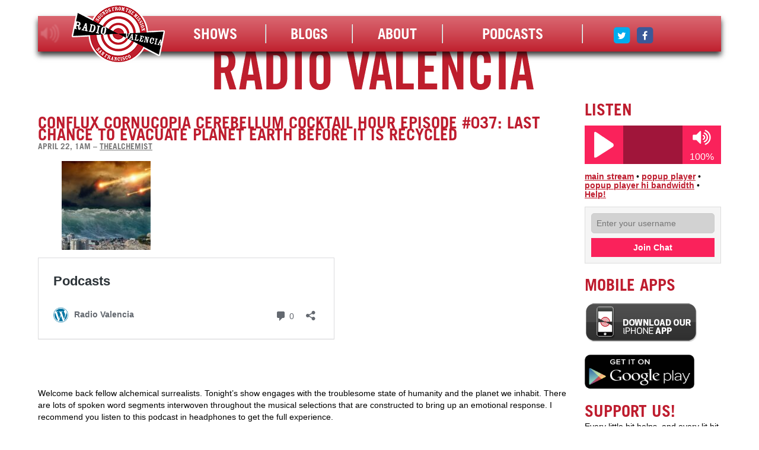

--- FILE ---
content_type: text/html; charset=UTF-8
request_url: https://www.radiovalencia.fm/blog/tag/lamb-of-god/
body_size: 19303
content:
<!DOCTYPE html>
<html dir="ltr" lang="en-US" prefix="og: https://ogp.me/ns#">
<head>
<meta charset="UTF-8" />
<script type="text/javascript">

/* Google Analytics stuff */

 var dataLayer = dataLayer || [];
      var _gaq = _gaq || [];
      var _exaq = _exaq || [];

      function loadGTM() {
          if (!document.body) {
              setTimeout(loadGTM, 100);
              return;
          }
          (function (w, d, s, l, i) {
              w[l] = w[l] || [];
              w[l].push({
                  'gtm.start': new Date().getTime(),
                  event: 'gtm.js'
              });
              var f = d.getElementsByTagName(s)[0],
                  j = d.createElement(s),
                  dl = l != 'dataLayer' ? '&l=' + l : '';
              j.async = true;
              j.src = '//www.googletag' + 'manager.com/gtm.js?id=' + i + dl;
              f.parentNode.insertBefore(j, f);
          })(window, document, 'script', 'dataLayer', 'GTM-7JJF');
      }
      loadGTM();

</script>
<title>Radio ValenciaLamb of God - Radio Valencia</title>
<meta name="description" content="Freeform community-based radio station in San Francisco&#039;s Mission District. Streaming online 24 hours a day. Weird DJs and weirder listeners." />
<link rel="stylesheet" type="text/css" media="all" href="/wp-content/themes/mission-reds/style.css" />
<link rel="pingback" href="https://www.radiovalencia.fm/xmlrpc.php" />

<script src="https://ajax.googleapis.com/ajax/libs/jquery/3.4.1/jquery.min.js"></script>

<script src='/wp-content/plugins/wp-native-flash-radio/js/nativeflashradiov4.js'></script>


<!--[if lt IE 9]>
<script src="https://html5shiv.googlecode.com/svn/trunk/html5.js"></script>
<![endif]-->
<script type="text/javascript" src="/scripts/audio-player/audio-player.js"></script>
<script type="text/javascript">
	AudioPlayer.setup("/scripts/audio-player/player.swf", {
		width: 500
	 });
 </script>

		<!-- All in One SEO 4.9.2 - aioseo.com -->
	<meta name="robots" content="max-image-preview:large" />
	<link rel="canonical" href="https://www.radiovalencia.fm/blog/tag/lamb-of-god/" />
	<meta name="generator" content="All in One SEO (AIOSEO) 4.9.2" />
		<script type="application/ld+json" class="aioseo-schema">
			{"@context":"https:\/\/schema.org","@graph":[{"@type":"BreadcrumbList","@id":"https:\/\/www.radiovalencia.fm\/blog\/tag\/lamb-of-god\/#breadcrumblist","itemListElement":[{"@type":"ListItem","@id":"https:\/\/www.radiovalencia.fm#listItem","position":1,"name":"Home","item":"https:\/\/www.radiovalencia.fm","nextItem":{"@type":"ListItem","@id":"https:\/\/www.radiovalencia.fm\/blog\/tag\/lamb-of-god\/#listItem","name":"Lamb of God"}},{"@type":"ListItem","@id":"https:\/\/www.radiovalencia.fm\/blog\/tag\/lamb-of-god\/#listItem","position":2,"name":"Lamb of God","previousItem":{"@type":"ListItem","@id":"https:\/\/www.radiovalencia.fm#listItem","name":"Home"}}]},{"@type":"CollectionPage","@id":"https:\/\/www.radiovalencia.fm\/blog\/tag\/lamb-of-god\/#collectionpage","url":"https:\/\/www.radiovalencia.fm\/blog\/tag\/lamb-of-god\/","name":"Lamb of God - Radio Valencia","inLanguage":"en-US","isPartOf":{"@id":"https:\/\/www.radiovalencia.fm\/#website"},"breadcrumb":{"@id":"https:\/\/www.radiovalencia.fm\/blog\/tag\/lamb-of-god\/#breadcrumblist"}},{"@type":"Organization","@id":"https:\/\/www.radiovalencia.fm\/#organization","name":"Radio Valencia","description":"Freeform community-based radio station in San Francisco's Mission District. Streaming online 24 hours a day. Weird DJs and weirder listeners.","url":"https:\/\/www.radiovalencia.fm\/"},{"@type":"WebSite","@id":"https:\/\/www.radiovalencia.fm\/#website","url":"https:\/\/www.radiovalencia.fm\/","name":"Radio Valencia","description":"Freeform community-based radio station in San Francisco's Mission District. Streaming online 24 hours a day. Weird DJs and weirder listeners.","inLanguage":"en-US","publisher":{"@id":"https:\/\/www.radiovalencia.fm\/#organization"}}]}
		</script>
		<!-- All in One SEO -->

<link rel='dns-prefetch' href='//maxcdn.bootstrapcdn.com' />
<link rel="alternate" type="application/rss+xml" title="Radio Valencia &raquo; Lamb of God Tag Feed" href="https://www.radiovalencia.fm/blog/tag/lamb-of-god/feed/" />
<style id='wp-img-auto-sizes-contain-inline-css' type='text/css'>
img:is([sizes=auto i],[sizes^="auto," i]){contain-intrinsic-size:3000px 1500px}
/*# sourceURL=wp-img-auto-sizes-contain-inline-css */
</style>
<style id='wp-emoji-styles-inline-css' type='text/css'>

	img.wp-smiley, img.emoji {
		display: inline !important;
		border: none !important;
		box-shadow: none !important;
		height: 1em !important;
		width: 1em !important;
		margin: 0 0.07em !important;
		vertical-align: -0.1em !important;
		background: none !important;
		padding: 0 !important;
	}
/*# sourceURL=wp-emoji-styles-inline-css */
</style>
<style id='wp-block-library-inline-css' type='text/css'>
:root{--wp-block-synced-color:#7a00df;--wp-block-synced-color--rgb:122,0,223;--wp-bound-block-color:var(--wp-block-synced-color);--wp-editor-canvas-background:#ddd;--wp-admin-theme-color:#007cba;--wp-admin-theme-color--rgb:0,124,186;--wp-admin-theme-color-darker-10:#006ba1;--wp-admin-theme-color-darker-10--rgb:0,107,160.5;--wp-admin-theme-color-darker-20:#005a87;--wp-admin-theme-color-darker-20--rgb:0,90,135;--wp-admin-border-width-focus:2px}@media (min-resolution:192dpi){:root{--wp-admin-border-width-focus:1.5px}}.wp-element-button{cursor:pointer}:root .has-very-light-gray-background-color{background-color:#eee}:root .has-very-dark-gray-background-color{background-color:#313131}:root .has-very-light-gray-color{color:#eee}:root .has-very-dark-gray-color{color:#313131}:root .has-vivid-green-cyan-to-vivid-cyan-blue-gradient-background{background:linear-gradient(135deg,#00d084,#0693e3)}:root .has-purple-crush-gradient-background{background:linear-gradient(135deg,#34e2e4,#4721fb 50%,#ab1dfe)}:root .has-hazy-dawn-gradient-background{background:linear-gradient(135deg,#faaca8,#dad0ec)}:root .has-subdued-olive-gradient-background{background:linear-gradient(135deg,#fafae1,#67a671)}:root .has-atomic-cream-gradient-background{background:linear-gradient(135deg,#fdd79a,#004a59)}:root .has-nightshade-gradient-background{background:linear-gradient(135deg,#330968,#31cdcf)}:root .has-midnight-gradient-background{background:linear-gradient(135deg,#020381,#2874fc)}:root{--wp--preset--font-size--normal:16px;--wp--preset--font-size--huge:42px}.has-regular-font-size{font-size:1em}.has-larger-font-size{font-size:2.625em}.has-normal-font-size{font-size:var(--wp--preset--font-size--normal)}.has-huge-font-size{font-size:var(--wp--preset--font-size--huge)}.has-text-align-center{text-align:center}.has-text-align-left{text-align:left}.has-text-align-right{text-align:right}.has-fit-text{white-space:nowrap!important}#end-resizable-editor-section{display:none}.aligncenter{clear:both}.items-justified-left{justify-content:flex-start}.items-justified-center{justify-content:center}.items-justified-right{justify-content:flex-end}.items-justified-space-between{justify-content:space-between}.screen-reader-text{border:0;clip-path:inset(50%);height:1px;margin:-1px;overflow:hidden;padding:0;position:absolute;width:1px;word-wrap:normal!important}.screen-reader-text:focus{background-color:#ddd;clip-path:none;color:#444;display:block;font-size:1em;height:auto;left:5px;line-height:normal;padding:15px 23px 14px;text-decoration:none;top:5px;width:auto;z-index:100000}html :where(.has-border-color){border-style:solid}html :where([style*=border-top-color]){border-top-style:solid}html :where([style*=border-right-color]){border-right-style:solid}html :where([style*=border-bottom-color]){border-bottom-style:solid}html :where([style*=border-left-color]){border-left-style:solid}html :where([style*=border-width]){border-style:solid}html :where([style*=border-top-width]){border-top-style:solid}html :where([style*=border-right-width]){border-right-style:solid}html :where([style*=border-bottom-width]){border-bottom-style:solid}html :where([style*=border-left-width]){border-left-style:solid}html :where(img[class*=wp-image-]){height:auto;max-width:100%}:where(figure){margin:0 0 1em}html :where(.is-position-sticky){--wp-admin--admin-bar--position-offset:var(--wp-admin--admin-bar--height,0px)}@media screen and (max-width:600px){html :where(.is-position-sticky){--wp-admin--admin-bar--position-offset:0px}}

/*# sourceURL=wp-block-library-inline-css */
</style><style id='wp-block-image-inline-css' type='text/css'>
.wp-block-image>a,.wp-block-image>figure>a{display:inline-block}.wp-block-image img{box-sizing:border-box;height:auto;max-width:100%;vertical-align:bottom}@media not (prefers-reduced-motion){.wp-block-image img.hide{visibility:hidden}.wp-block-image img.show{animation:show-content-image .4s}}.wp-block-image[style*=border-radius] img,.wp-block-image[style*=border-radius]>a{border-radius:inherit}.wp-block-image.has-custom-border img{box-sizing:border-box}.wp-block-image.aligncenter{text-align:center}.wp-block-image.alignfull>a,.wp-block-image.alignwide>a{width:100%}.wp-block-image.alignfull img,.wp-block-image.alignwide img{height:auto;width:100%}.wp-block-image .aligncenter,.wp-block-image .alignleft,.wp-block-image .alignright,.wp-block-image.aligncenter,.wp-block-image.alignleft,.wp-block-image.alignright{display:table}.wp-block-image .aligncenter>figcaption,.wp-block-image .alignleft>figcaption,.wp-block-image .alignright>figcaption,.wp-block-image.aligncenter>figcaption,.wp-block-image.alignleft>figcaption,.wp-block-image.alignright>figcaption{caption-side:bottom;display:table-caption}.wp-block-image .alignleft{float:left;margin:.5em 1em .5em 0}.wp-block-image .alignright{float:right;margin:.5em 0 .5em 1em}.wp-block-image .aligncenter{margin-left:auto;margin-right:auto}.wp-block-image :where(figcaption){margin-bottom:1em;margin-top:.5em}.wp-block-image.is-style-circle-mask img{border-radius:9999px}@supports ((-webkit-mask-image:none) or (mask-image:none)) or (-webkit-mask-image:none){.wp-block-image.is-style-circle-mask img{border-radius:0;-webkit-mask-image:url('data:image/svg+xml;utf8,<svg viewBox="0 0 100 100" xmlns="http://www.w3.org/2000/svg"><circle cx="50" cy="50" r="50"/></svg>');mask-image:url('data:image/svg+xml;utf8,<svg viewBox="0 0 100 100" xmlns="http://www.w3.org/2000/svg"><circle cx="50" cy="50" r="50"/></svg>');mask-mode:alpha;-webkit-mask-position:center;mask-position:center;-webkit-mask-repeat:no-repeat;mask-repeat:no-repeat;-webkit-mask-size:contain;mask-size:contain}}:root :where(.wp-block-image.is-style-rounded img,.wp-block-image .is-style-rounded img){border-radius:9999px}.wp-block-image figure{margin:0}.wp-lightbox-container{display:flex;flex-direction:column;position:relative}.wp-lightbox-container img{cursor:zoom-in}.wp-lightbox-container img:hover+button{opacity:1}.wp-lightbox-container button{align-items:center;backdrop-filter:blur(16px) saturate(180%);background-color:#5a5a5a40;border:none;border-radius:4px;cursor:zoom-in;display:flex;height:20px;justify-content:center;opacity:0;padding:0;position:absolute;right:16px;text-align:center;top:16px;width:20px;z-index:100}@media not (prefers-reduced-motion){.wp-lightbox-container button{transition:opacity .2s ease}}.wp-lightbox-container button:focus-visible{outline:3px auto #5a5a5a40;outline:3px auto -webkit-focus-ring-color;outline-offset:3px}.wp-lightbox-container button:hover{cursor:pointer;opacity:1}.wp-lightbox-container button:focus{opacity:1}.wp-lightbox-container button:focus,.wp-lightbox-container button:hover,.wp-lightbox-container button:not(:hover):not(:active):not(.has-background){background-color:#5a5a5a40;border:none}.wp-lightbox-overlay{box-sizing:border-box;cursor:zoom-out;height:100vh;left:0;overflow:hidden;position:fixed;top:0;visibility:hidden;width:100%;z-index:100000}.wp-lightbox-overlay .close-button{align-items:center;cursor:pointer;display:flex;justify-content:center;min-height:40px;min-width:40px;padding:0;position:absolute;right:calc(env(safe-area-inset-right) + 16px);top:calc(env(safe-area-inset-top) + 16px);z-index:5000000}.wp-lightbox-overlay .close-button:focus,.wp-lightbox-overlay .close-button:hover,.wp-lightbox-overlay .close-button:not(:hover):not(:active):not(.has-background){background:none;border:none}.wp-lightbox-overlay .lightbox-image-container{height:var(--wp--lightbox-container-height);left:50%;overflow:hidden;position:absolute;top:50%;transform:translate(-50%,-50%);transform-origin:top left;width:var(--wp--lightbox-container-width);z-index:9999999999}.wp-lightbox-overlay .wp-block-image{align-items:center;box-sizing:border-box;display:flex;height:100%;justify-content:center;margin:0;position:relative;transform-origin:0 0;width:100%;z-index:3000000}.wp-lightbox-overlay .wp-block-image img{height:var(--wp--lightbox-image-height);min-height:var(--wp--lightbox-image-height);min-width:var(--wp--lightbox-image-width);width:var(--wp--lightbox-image-width)}.wp-lightbox-overlay .wp-block-image figcaption{display:none}.wp-lightbox-overlay button{background:none;border:none}.wp-lightbox-overlay .scrim{background-color:#fff;height:100%;opacity:.9;position:absolute;width:100%;z-index:2000000}.wp-lightbox-overlay.active{visibility:visible}@media not (prefers-reduced-motion){.wp-lightbox-overlay.active{animation:turn-on-visibility .25s both}.wp-lightbox-overlay.active img{animation:turn-on-visibility .35s both}.wp-lightbox-overlay.show-closing-animation:not(.active){animation:turn-off-visibility .35s both}.wp-lightbox-overlay.show-closing-animation:not(.active) img{animation:turn-off-visibility .25s both}.wp-lightbox-overlay.zoom.active{animation:none;opacity:1;visibility:visible}.wp-lightbox-overlay.zoom.active .lightbox-image-container{animation:lightbox-zoom-in .4s}.wp-lightbox-overlay.zoom.active .lightbox-image-container img{animation:none}.wp-lightbox-overlay.zoom.active .scrim{animation:turn-on-visibility .4s forwards}.wp-lightbox-overlay.zoom.show-closing-animation:not(.active){animation:none}.wp-lightbox-overlay.zoom.show-closing-animation:not(.active) .lightbox-image-container{animation:lightbox-zoom-out .4s}.wp-lightbox-overlay.zoom.show-closing-animation:not(.active) .lightbox-image-container img{animation:none}.wp-lightbox-overlay.zoom.show-closing-animation:not(.active) .scrim{animation:turn-off-visibility .4s forwards}}@keyframes show-content-image{0%{visibility:hidden}99%{visibility:hidden}to{visibility:visible}}@keyframes turn-on-visibility{0%{opacity:0}to{opacity:1}}@keyframes turn-off-visibility{0%{opacity:1;visibility:visible}99%{opacity:0;visibility:visible}to{opacity:0;visibility:hidden}}@keyframes lightbox-zoom-in{0%{transform:translate(calc((-100vw + var(--wp--lightbox-scrollbar-width))/2 + var(--wp--lightbox-initial-left-position)),calc(-50vh + var(--wp--lightbox-initial-top-position))) scale(var(--wp--lightbox-scale))}to{transform:translate(-50%,-50%) scale(1)}}@keyframes lightbox-zoom-out{0%{transform:translate(-50%,-50%) scale(1);visibility:visible}99%{visibility:visible}to{transform:translate(calc((-100vw + var(--wp--lightbox-scrollbar-width))/2 + var(--wp--lightbox-initial-left-position)),calc(-50vh + var(--wp--lightbox-initial-top-position))) scale(var(--wp--lightbox-scale));visibility:hidden}}
/*# sourceURL=https://www.radiovalencia.fm/wp-includes/blocks/image/style.min.css */
</style>
<style id='global-styles-inline-css' type='text/css'>
:root{--wp--preset--aspect-ratio--square: 1;--wp--preset--aspect-ratio--4-3: 4/3;--wp--preset--aspect-ratio--3-4: 3/4;--wp--preset--aspect-ratio--3-2: 3/2;--wp--preset--aspect-ratio--2-3: 2/3;--wp--preset--aspect-ratio--16-9: 16/9;--wp--preset--aspect-ratio--9-16: 9/16;--wp--preset--color--black: #000000;--wp--preset--color--cyan-bluish-gray: #abb8c3;--wp--preset--color--white: #ffffff;--wp--preset--color--pale-pink: #f78da7;--wp--preset--color--vivid-red: #cf2e2e;--wp--preset--color--luminous-vivid-orange: #ff6900;--wp--preset--color--luminous-vivid-amber: #fcb900;--wp--preset--color--light-green-cyan: #7bdcb5;--wp--preset--color--vivid-green-cyan: #00d084;--wp--preset--color--pale-cyan-blue: #8ed1fc;--wp--preset--color--vivid-cyan-blue: #0693e3;--wp--preset--color--vivid-purple: #9b51e0;--wp--preset--gradient--vivid-cyan-blue-to-vivid-purple: linear-gradient(135deg,rgb(6,147,227) 0%,rgb(155,81,224) 100%);--wp--preset--gradient--light-green-cyan-to-vivid-green-cyan: linear-gradient(135deg,rgb(122,220,180) 0%,rgb(0,208,130) 100%);--wp--preset--gradient--luminous-vivid-amber-to-luminous-vivid-orange: linear-gradient(135deg,rgb(252,185,0) 0%,rgb(255,105,0) 100%);--wp--preset--gradient--luminous-vivid-orange-to-vivid-red: linear-gradient(135deg,rgb(255,105,0) 0%,rgb(207,46,46) 100%);--wp--preset--gradient--very-light-gray-to-cyan-bluish-gray: linear-gradient(135deg,rgb(238,238,238) 0%,rgb(169,184,195) 100%);--wp--preset--gradient--cool-to-warm-spectrum: linear-gradient(135deg,rgb(74,234,220) 0%,rgb(151,120,209) 20%,rgb(207,42,186) 40%,rgb(238,44,130) 60%,rgb(251,105,98) 80%,rgb(254,248,76) 100%);--wp--preset--gradient--blush-light-purple: linear-gradient(135deg,rgb(255,206,236) 0%,rgb(152,150,240) 100%);--wp--preset--gradient--blush-bordeaux: linear-gradient(135deg,rgb(254,205,165) 0%,rgb(254,45,45) 50%,rgb(107,0,62) 100%);--wp--preset--gradient--luminous-dusk: linear-gradient(135deg,rgb(255,203,112) 0%,rgb(199,81,192) 50%,rgb(65,88,208) 100%);--wp--preset--gradient--pale-ocean: linear-gradient(135deg,rgb(255,245,203) 0%,rgb(182,227,212) 50%,rgb(51,167,181) 100%);--wp--preset--gradient--electric-grass: linear-gradient(135deg,rgb(202,248,128) 0%,rgb(113,206,126) 100%);--wp--preset--gradient--midnight: linear-gradient(135deg,rgb(2,3,129) 0%,rgb(40,116,252) 100%);--wp--preset--font-size--small: 13px;--wp--preset--font-size--medium: 20px;--wp--preset--font-size--large: 36px;--wp--preset--font-size--x-large: 42px;--wp--preset--spacing--20: 0.44rem;--wp--preset--spacing--30: 0.67rem;--wp--preset--spacing--40: 1rem;--wp--preset--spacing--50: 1.5rem;--wp--preset--spacing--60: 2.25rem;--wp--preset--spacing--70: 3.38rem;--wp--preset--spacing--80: 5.06rem;--wp--preset--shadow--natural: 6px 6px 9px rgba(0, 0, 0, 0.2);--wp--preset--shadow--deep: 12px 12px 50px rgba(0, 0, 0, 0.4);--wp--preset--shadow--sharp: 6px 6px 0px rgba(0, 0, 0, 0.2);--wp--preset--shadow--outlined: 6px 6px 0px -3px rgb(255, 255, 255), 6px 6px rgb(0, 0, 0);--wp--preset--shadow--crisp: 6px 6px 0px rgb(0, 0, 0);}:where(.is-layout-flex){gap: 0.5em;}:where(.is-layout-grid){gap: 0.5em;}body .is-layout-flex{display: flex;}.is-layout-flex{flex-wrap: wrap;align-items: center;}.is-layout-flex > :is(*, div){margin: 0;}body .is-layout-grid{display: grid;}.is-layout-grid > :is(*, div){margin: 0;}:where(.wp-block-columns.is-layout-flex){gap: 2em;}:where(.wp-block-columns.is-layout-grid){gap: 2em;}:where(.wp-block-post-template.is-layout-flex){gap: 1.25em;}:where(.wp-block-post-template.is-layout-grid){gap: 1.25em;}.has-black-color{color: var(--wp--preset--color--black) !important;}.has-cyan-bluish-gray-color{color: var(--wp--preset--color--cyan-bluish-gray) !important;}.has-white-color{color: var(--wp--preset--color--white) !important;}.has-pale-pink-color{color: var(--wp--preset--color--pale-pink) !important;}.has-vivid-red-color{color: var(--wp--preset--color--vivid-red) !important;}.has-luminous-vivid-orange-color{color: var(--wp--preset--color--luminous-vivid-orange) !important;}.has-luminous-vivid-amber-color{color: var(--wp--preset--color--luminous-vivid-amber) !important;}.has-light-green-cyan-color{color: var(--wp--preset--color--light-green-cyan) !important;}.has-vivid-green-cyan-color{color: var(--wp--preset--color--vivid-green-cyan) !important;}.has-pale-cyan-blue-color{color: var(--wp--preset--color--pale-cyan-blue) !important;}.has-vivid-cyan-blue-color{color: var(--wp--preset--color--vivid-cyan-blue) !important;}.has-vivid-purple-color{color: var(--wp--preset--color--vivid-purple) !important;}.has-black-background-color{background-color: var(--wp--preset--color--black) !important;}.has-cyan-bluish-gray-background-color{background-color: var(--wp--preset--color--cyan-bluish-gray) !important;}.has-white-background-color{background-color: var(--wp--preset--color--white) !important;}.has-pale-pink-background-color{background-color: var(--wp--preset--color--pale-pink) !important;}.has-vivid-red-background-color{background-color: var(--wp--preset--color--vivid-red) !important;}.has-luminous-vivid-orange-background-color{background-color: var(--wp--preset--color--luminous-vivid-orange) !important;}.has-luminous-vivid-amber-background-color{background-color: var(--wp--preset--color--luminous-vivid-amber) !important;}.has-light-green-cyan-background-color{background-color: var(--wp--preset--color--light-green-cyan) !important;}.has-vivid-green-cyan-background-color{background-color: var(--wp--preset--color--vivid-green-cyan) !important;}.has-pale-cyan-blue-background-color{background-color: var(--wp--preset--color--pale-cyan-blue) !important;}.has-vivid-cyan-blue-background-color{background-color: var(--wp--preset--color--vivid-cyan-blue) !important;}.has-vivid-purple-background-color{background-color: var(--wp--preset--color--vivid-purple) !important;}.has-black-border-color{border-color: var(--wp--preset--color--black) !important;}.has-cyan-bluish-gray-border-color{border-color: var(--wp--preset--color--cyan-bluish-gray) !important;}.has-white-border-color{border-color: var(--wp--preset--color--white) !important;}.has-pale-pink-border-color{border-color: var(--wp--preset--color--pale-pink) !important;}.has-vivid-red-border-color{border-color: var(--wp--preset--color--vivid-red) !important;}.has-luminous-vivid-orange-border-color{border-color: var(--wp--preset--color--luminous-vivid-orange) !important;}.has-luminous-vivid-amber-border-color{border-color: var(--wp--preset--color--luminous-vivid-amber) !important;}.has-light-green-cyan-border-color{border-color: var(--wp--preset--color--light-green-cyan) !important;}.has-vivid-green-cyan-border-color{border-color: var(--wp--preset--color--vivid-green-cyan) !important;}.has-pale-cyan-blue-border-color{border-color: var(--wp--preset--color--pale-cyan-blue) !important;}.has-vivid-cyan-blue-border-color{border-color: var(--wp--preset--color--vivid-cyan-blue) !important;}.has-vivid-purple-border-color{border-color: var(--wp--preset--color--vivid-purple) !important;}.has-vivid-cyan-blue-to-vivid-purple-gradient-background{background: var(--wp--preset--gradient--vivid-cyan-blue-to-vivid-purple) !important;}.has-light-green-cyan-to-vivid-green-cyan-gradient-background{background: var(--wp--preset--gradient--light-green-cyan-to-vivid-green-cyan) !important;}.has-luminous-vivid-amber-to-luminous-vivid-orange-gradient-background{background: var(--wp--preset--gradient--luminous-vivid-amber-to-luminous-vivid-orange) !important;}.has-luminous-vivid-orange-to-vivid-red-gradient-background{background: var(--wp--preset--gradient--luminous-vivid-orange-to-vivid-red) !important;}.has-very-light-gray-to-cyan-bluish-gray-gradient-background{background: var(--wp--preset--gradient--very-light-gray-to-cyan-bluish-gray) !important;}.has-cool-to-warm-spectrum-gradient-background{background: var(--wp--preset--gradient--cool-to-warm-spectrum) !important;}.has-blush-light-purple-gradient-background{background: var(--wp--preset--gradient--blush-light-purple) !important;}.has-blush-bordeaux-gradient-background{background: var(--wp--preset--gradient--blush-bordeaux) !important;}.has-luminous-dusk-gradient-background{background: var(--wp--preset--gradient--luminous-dusk) !important;}.has-pale-ocean-gradient-background{background: var(--wp--preset--gradient--pale-ocean) !important;}.has-electric-grass-gradient-background{background: var(--wp--preset--gradient--electric-grass) !important;}.has-midnight-gradient-background{background: var(--wp--preset--gradient--midnight) !important;}.has-small-font-size{font-size: var(--wp--preset--font-size--small) !important;}.has-medium-font-size{font-size: var(--wp--preset--font-size--medium) !important;}.has-large-font-size{font-size: var(--wp--preset--font-size--large) !important;}.has-x-large-font-size{font-size: var(--wp--preset--font-size--x-large) !important;}
/*# sourceURL=global-styles-inline-css */
</style>

<style id='classic-theme-styles-inline-css' type='text/css'>
/*! This file is auto-generated */
.wp-block-button__link{color:#fff;background-color:#32373c;border-radius:9999px;box-shadow:none;text-decoration:none;padding:calc(.667em + 2px) calc(1.333em + 2px);font-size:1.125em}.wp-block-file__button{background:#32373c;color:#fff;text-decoration:none}
/*# sourceURL=/wp-includes/css/classic-themes.min.css */
</style>
<link rel='stylesheet' id='fontawesome-css' href='//maxcdn.bootstrapcdn.com/font-awesome/4.3.0/css/font-awesome.min.css?ver=6.9' type='text/css' media='all' />
<link rel="https://api.w.org/" href="https://www.radiovalencia.fm/wp-json/" /><link rel="alternate" title="JSON" type="application/json" href="https://www.radiovalencia.fm/wp-json/wp/v2/tags/4946" /><link rel="EditURI" type="application/rsd+xml" title="RSD" href="https://www.radiovalencia.fm/xmlrpc.php?rsd" />
<meta name="generator" content="WordPress 6.9" />

	<script type="text/javascript">
 jQuery(document).ready(function($){
   $("#now-and-later-tabbed nav a").click(function(event){
	event.preventDefault();
	up_next_num = $(this).attr("class");
	if(up_next_num == $("nav a.selected-now").attr("class")){return} else {
		$("nav a.selected-now").removeClass("selected-now");
		$(this).addClass("selected-now");
		$("section.selected-now").removeClass("selected-now");
		$("section." + up_next_num ).addClass("selected-now");
		$("section." + up_next_num).children().fadeIn("slow");
	}
   });
 });
	</script>

<link rel='stylesheet' id='mediaelement-css' href='https://www.radiovalencia.fm/wp-includes/js/mediaelement/mediaelementplayer-legacy.min.css?ver=4.2.17' type='text/css' media='all' />
<link rel='stylesheet' id='wp-mediaelement-css' href='https://www.radiovalencia.fm/wp-includes/js/mediaelement/wp-mediaelement.min.css?ver=6.9' type='text/css' media='all' />
</head>

<body data-rsssl=1>
<header>
	<!-- formerly dynamically generated nav bar, static-ified to speed things up a bit -->
	<a id="listen-link" href="/listen/" title="listen now!">listen!</a>

	<nav class="menu-header-nav-container">
		<ul class="menu">
			<li id="homepage-link">
				<a title="return to front page" href="https://www.radiovalencia.fm">
					<img src="/wp-content/themes/mission-reds/images/logo.png">
				</a>
			</li>
			<li>
				<a href="/shows/">Shows</a>
			</li>
			
			<li>
				<a href="/blogs/">Blogs</a>
			</li>

			<li>
				<a href="/about/">About</a>
			</li>
			<li>
				<a href="/podcasts">Podcasts</a>
			</li>
			<li>
				<a class="fa-stack icon-twitter" href="http://twitter.com/RadioValenciaSF"
				   alt="Radio Valencia Twitter" target="_blank">
					<i class="fa fa-square fa-stack-2x"></i>
					<i class="fa fa-twitter fa-stack-1x"></i>
				</a>
				<a class="fa-stack icon-facebook" href="https://www.facebook.com/RadioValencia?sk=wall"
				   alt="Radio Valencia Facebook Page" target="_blank">
					<i class="fa fa-square fa-stack-2x"></i>
					<i class="fa fa-facebook fa-stack-1x"></i>
				</a>
				<!-- Facebook like & share button-->
				<div id="fb-root" style="display:none;"></div>
				<div class="fb-like" data-href="https://www.facebook.com/RadioValencia" data-width="80" data-send="true" data-layout="button_count" data-show-faces="true"></div>
				<!-- End Facebook like & share button-->
			</li>
		</ul>
	</nav>
	<a id="homepage-text-link" href="https://www.radiovalencia.fm"></a>
	<script>(function(d, s, id) {
			var js, fjs = d.getElementsByTagName(s)[0];
			if (d.getElementById(id)) return;
			js = d.createElement(s); js.id = id;
			js.src = "//connect.facebook.net/en_US/all.js#xfbml=1";
			fjs.parentNode.insertBefore(js, fjs);
		}(document, 'script', 'facebook-jssdk'));</script>
</header>
<div id="wrapper">

<div id="content-wrapper">
<section id="content">

<section id="main">
  <article id="post-34234">
	<h1 class="title"><a href="https://www.radiovalencia.fm/conflux-cornucopia-cerebellum-cocktail-hour-episode-037-last-chance-to-evacuate-planet-earth-before-it-is-recycled/" rel="permalink">Conflux Cornucopia Cerebellum Cocktail Hour Episode #037:  Last Chance to Evacuate Planet Earth Before it is Recycled</a></h1>
	<h3 class="date">April 22, 1am</h3><h3 class="author"> &ndash; <a href="https://www.radiovalencia.fm/author/thealchemist/" title="Posts by thealchemist" rel="author">thealchemist</a></h3>

<figure class="wp-block-image is-style-default"><img decoding="async" src="https://www.radiovalencia.fm/wp-content/uploads/2022/04/natural-disasters-world-150x150.jpg" alt="" /></figure>


<p><blockquote class="wp-embedded-content" data-secret="qdgQYU2RIZ"><a href="https://www.radiovalencia.fm/podcasts/">Podcasts</a></blockquote><iframe class="wp-embedded-content" sandbox="allow-scripts" security="restricted" style="position: absolute; clip: rect(1px, 1px, 1px, 1px);" title="&#8220;Podcasts&#8221; &#8212; Radio Valencia" src="https://www.radiovalencia.fm/podcasts/embed/#?secret=dJ4KF9eGTB#?secret=qdgQYU2RIZ" data-secret="qdgQYU2RIZ" width="500" height="282" frameborder="0" marginwidth="0" marginheight="0" scrolling="no"></iframe></p>
<p>Welcome back fellow alchemical surrealists. Tonight’s show engages with the troublesome state of humanity and the planet we inhabit.  There are lots of spoken word segments interwoven throughout the musical selections that are constructed to bring up an emotional response.  I recommend you listen to this podcast in headphones to get the full experience.</p>
<p>Set List:<br>
1.	INTRO:  Olives by Devin Townsend from Terria (2001) (3:21)<br>
2.	The New Math (What He Said) by OSI from the Office of Strategic Influence (2002) (3:36)<br>
3.	OSI by OSI from the Office of Strategic Influence (2002) (3:48)<br>
4.	One Planet by Carl Sagan, Moon Hooch &amp; Tonio Sagan from One Planet (2022) (4:11)<br>
5.	Let’s Talk About Cars by the Butthole Surfers from Electric Larryland (1996) (4:34)<br>
6.	Dear World by Nine Inch Nails from Not Actual Events (2016) (4:07)<br>
7.	Imaginal Cells by Machine Head from Bloodstone &amp; Diamonds (2014) (3:36)<br>
8.	MIC BREAK:  Teenage Lightning 1 by Coil from Love’s Secret Domain (1991) 1:50)<br>
9.	Global Warming by Gojira From Mars to Syria (2005) (7:51)<br>
10.	Overt Enemy by Slayer from Diabolus in Musica (1998) (4:42)<br>
11.	N.W.O. by Ministry from Psalm 69: The Way to Succeed and the Way to Suck Eggs (1992) (5:31)<br>
12.	Bread and Circus by Puscifer from Existential Reckoning (2020) (6:28)<br>
13.	MIC BREAK:  Anchor’s Lament by Baroness from Gold &amp; Grey (2019) (1:40)<br>
14.	Intermediate Jesus/Humanity is a Virus (feat. Hugo Weaving) by Porcupine Tree from Signify and including the Agent Smith monologue to Morpheus from the Matrix (1996/1999) (7:29)<br>
15.	Knuckle Duster (Radio 2-B) by White Zombie from La Sexorcisto: Devil Music Vol. 1 (1992) (0:25)<br>
16.	After the Flesh by My Life with the Thrill Kill Kult from the Movie Soundtrack to The Crow (1995) (3:00)<br>
17.	Earth Day by Devin Townsend from Terria (2001) (9:35)<br>
18.	MIC BREAK: New Number Order by Shellac from 1000 Hurts (2000) (1:40)<br>
19.	Blood of the Past (feat. Kate Tempest) by The Comet is Coming from Trust in the Lifeforce of the Deep Mystery (2019) (8:15)<br>
20.	Exist (feat. Neal Degrasse Tyson) by Avenged Sevenfold from the Stage (2016) (15:39)<br>
21.	MIC BREAK:  Reclamation by Lamb of God from Wrath (2009) (7:07)<br>
22.	The Last Astronaut by the Butthole Surfers from the Weird Revolution (2001) (4:08)<br>
23.	Last Chance to Evacuate Planet Earth Before It Is Recycled by Porcupine Tree from Lightbulb Sun (2000) (4:50)<br>
24.	MIC BREAK:  Many as One by the Broun Felinis from Aphrokubist Improvisations Vol.9 (1995) (0:35)<br>
25.	So Long and Thanks for all the Fish from the Hitchhiker’s Guide to the Galaxy (2005) (2:13)</p>
   </article>
	  <article id="post-31072">
	<h1 class="title"><a href="https://www.radiovalencia.fm/conflux-cornucopia-cerebellum-cocktail-hour-ep-035-allied-forces-ep-3-the-atrocities-of-war/" rel="permalink">Conflux Cornucopia Cerebellum Cocktail Hour: Ep 035:  Allied Forces Ep #3: The Atrocities of War</a></h1>
	<h3 class="date">April 9, 7pm</h3><h3 class="author"> &ndash; <a href="https://www.radiovalencia.fm/author/thealchemist/" title="Posts by thealchemist" rel="author">thealchemist</a></h3>

<figure class="wp-block-image is-style-rounded"><img decoding="async" src="https://www.radiovalencia.fm/wp-content/uploads/2022/04/war-pigs-150x150.jpg" alt="" /></figure>


<p><blockquote class="wp-embedded-content" data-secret="ksFupigiu7"><a href="https://www.radiovalencia.fm/podcasts/">Podcasts</a></blockquote><iframe class="wp-embedded-content" sandbox="allow-scripts" security="restricted" style="position: absolute; clip: rect(1px, 1px, 1px, 1px);" title="&#8220;Podcasts&#8221; &#8212; Radio Valencia" src="https://www.radiovalencia.fm/podcasts/embed/#?secret=fgonAz7OaY#?secret=ksFupigiu7" data-secret="ksFupigiu7" width="500" height="282" frameborder="0" marginwidth="0" marginheight="0" scrolling="no"></iframe></p>
<audio class="wp-audio-shortcode" id="audio-31072-1" preload="none" style="width: 100%;" controls="controls"><source type="audio/mpeg" src="https://podcasts.radiovalencia.fm/skeevy_sidehow/skeevy_sidehow.2022-04-06.2000.mp3?_=1" /><a href="http://podcasts.radiovalencia.fm/skeevy_sidehow/skeevy_sidehow.2022-04-06.2000.mp3">http://podcasts.radiovalencia.fm/skeevy_sidehow/skeevy_sidehow.2022-04-06.2000.mp3</a></audio>
<p>Allied Forces Episode #3:  Skeevy and the Alchemist combine forces with the added splendor of Jonny Boudlt Reynolds and special contribution from Deathwish on the topic of War (and Hardcore) with a couple side tracked tracks for, well, the hell of it.</p>
<p>Part one occurred during the Skeevy Side show from 8pm to 10 pm on 4/6/2012<br>
Part two occurred during the Conflux Cornucopia Cerebellum Cocktail Hour from 10-Midnight on 4/6/2012</p>
<p>SET 1:<br>
1.	War Pigs-Sacred Reich<br>
2.	God’s Zoo-Death Cult<br>
3.	Look Back and Laugh-Minor Threat<br>
4.	Ezekiel 25:17-Samual L. Jackson<br>
5.	Jihad-Slayer<br>
6.	It’s an Action-Poison Idea<br>
7.	Man In Blue-State of Alert<br>
8.	Psy-Ops Dispatch-Thee Oh Sees<br>
9.	Wardance-Killing Joke<br>
10.	New York City Tonight-GG Allen and the Jabbers<br>
11.	The Prisoner-D.O.A.<br>
12.	Too Many Puppies-Primus<br>
13.	Bulls-All Them Witches<br>
14.	No More War-Burning Spear<br>
15.	Who Am I?-Void<br>
16.	Annihilation-Crucifix<br>
17.	Indians-Anthrax<br>
18.	Rise of the Fall-Faith No More<br>
19.	Anti-Warfare-U.K. Dubs<br>
20.	You’re Just a Joke-Admit You’re Shit<br>
21.	Unity-Operation Ivy<br>
22.	Turn the Other Way-Fishbone<br>
23.	They Saved Hitler’s Brain-Unnatural Axe<br>
24.	Praise the Lord and Pass the Ammunition-Impatient Youth<br>
25.	Ashes of the Wake-Lamb of God<br>
26.	War?-System of a Down<br>
27.	Vengeance-The Fix<br>
28.	Abolish Government-T.S.O.L.<br>
29.	Make the Leaders Fight-Special Forces<br>
30.	Masters of War-Bob Dylan<br>
31.	For What It’s Worth-Buffalo Springfield<br>
32.	Tooling for Anus-The Meatmen<br>
33.	War Games/New Breed/Live for Now-Iron Cross<br>
34.	Baby, Baby-The Vibrators<br>
35.	It’s a Mistake-Men at Work (carries over into next Podcast)</p>
<p>SET 2:<br>
1.	It’s a Mistake-Men at Work (carry over from first set)<br>
2.	When the Tigers Broke Free-Pint Floyd<br>
3.	Rockets and Penises in the Persian Gulf-George Carlin<br>
4.	Dad’s Gonna Kill Me-Richard Thompson<br>
5.	War Again-Oingo Boingo<br>
6.	Can I Sit Next To You Girl-AC/DC<br>
7.	Gimme Shelter-The Rolling Stones<br>
8.	The Unknown Soldier-The Doors<br>
9.	Hollywood-999<br>
10.	Spanish Bombs-The Clash<br>
11.	Zombie-The Cranberries<br>
12.	The Stray Cat Strut-The Stray Cats<br>
13.	Jean Vibrato-The Marauders<br>
14.	Resistance-Muse<br>
15.	White Flags-Fates Warning<br>
16.	Justice For All-Social Distortion<br>
17.	Race War-The Unaware<br>
18.	Battle Creek-Bent Knee<br>
19.	Psalms Alive-Baroness<br>
20.	War/No More Trouble-Bob Marley &amp; The Wailers<br>
21.	The Meek Shall Inherit the Earth-Bad Brains<br>
22.	The Rooster-Alice in Chains<br>
23.	Eyes of the Insane-Slayer<br>
24.	World War III-D.O.A.<br>
25.	Cheap Tragedies-The Avengers<br>
26.	Let’s Have a War-Fear</p>
   </article>
	  <article id="post-30498">
	<h1 class="title"><a href="https://www.radiovalencia.fm/conflux-cornucopia-cerebellum-cocktail-hour-episode-023-phoenix-rising-a-reflection-on-the-new-year/" rel="permalink">Conflux Cornucopia Cerebellum Cocktail Hour Episode #023:  Phoenix Rising; A Reflection on the New Year</a></h1>
	<h3 class="date">January 8, 4pm</h3><h3 class="author"> &ndash; <a href="https://www.radiovalencia.fm/author/thealchemist/" title="Posts by thealchemist" rel="author">thealchemist</a></h3>

<figure class="wp-block-image is-style-default"><img decoding="async" src="https://www.radiovalencia.fm/wp-content/uploads/2022/01/1_Wn3FxmQhJDLnJT7yeJARZA-150x150.jpeg" alt="" /></figure>


<p><blockquote class="wp-embedded-content" data-secret="DDws56GoPG"><a href="https://www.radiovalencia.fm/podcasts/">Podcasts</a></blockquote><iframe class="wp-embedded-content" sandbox="allow-scripts" security="restricted" style="position: absolute; clip: rect(1px, 1px, 1px, 1px);" title="&#8220;Podcasts&#8221; &#8212; Radio Valencia" src="https://www.radiovalencia.fm/podcasts/embed/#?secret=wEBv5VzsIJ#?secret=DDws56GoPG" data-secret="DDws56GoPG" width="500" height="282" frameborder="0" marginwidth="0" marginheight="0" scrolling="no"></iframe></p>
<p>Hello fellow Alchemists and Confluxians.  Happy New Year!  Yes, each new year brings with it the promise of renewal that is only matched by spring training baseball in a warm climate, but that is subject for another day.<br>
A couple announcements to get to before we get into the meat of this week’s shows.  I have a new Facebook identity as The Alchemist.  There is also a new group Friends of the Alchemist where I am posting the activities of this show and encouraging open discussion of what you, the listening audience, want more of out my weekly expose. So, please, don’t be shy, drop a dime if you’re old enough to remember what that means, or text me bro if not.<br>
I also have an Instagram page @ riseofalchemist.  I’m not a person who enjoys social media for it’s own sake, but I do recognize the need to be present on the medium when promoting a show and gathering listeners.  So, if you do use that format, please follow me.<br>
During the last week of the year, we did a couple of shows co-sponsoring Flipper @ Bottom of the Hill in SF.  These shows were a very important in that they bolstered our relationship with Bottom of the Hill, and as a result will continue to co-sponsor shows at this classic SF concert venue.<br>
On Friday, January 21st Hellbilly rockers, The Supersuckers will be performing with Scott H. Biram and HeWhoCannotBeNamed.  DJ Ace from Ace’s Space (Saturdays from 4-6pm) and DJ Malderor from Malderor’s Curated Catastrophe (Sunday’s from 2-4pm) will be manning our table and representing Radio Valencia and selling our T-Shirts.<br>
On Friday, January 28th The Blasters will be performing with opening acts Thee Merry Widows and Sid Presley.  DJ’s Skeevy and Johnny from the Skeevy Side Show (Wednesday’s from 8-10pm) will be manning our table. I want thank the again for guest hosting my show last week while I was out.  At some point in the near future, I will be repaying that by taking over the Skeevy Side Show and doing a four hour set of my own…..TBD…..but in the meantime, put this on your calendar for a busy weekend to hit up a couple shows, because the very next day….<br>
On Saturday, January 29th, Dr. Madd Vibe &amp; the Missing Links (Angelo Moore of Fishbone) with local guitar legend Eric McFadden and special guest Dizzy Twin will be running amok at Bottom of the Hill.  I will be there along DJ Uncle Ray from Uncle Ray’s Psychedelic Soul (Monday’s from 2-4pm) will be repping Radio Valencia.  Also, and any of these shows, John Hell, who has arranged all of these events with Bottom the Hill, and hosts two shows on Mondays (John Hell’s Bootleg Bonanza from 6-8pm and Hell’s Kitchen from 8-12pm) could pop up at any or all of these events.   Thank you, John Hell, again for all that you do to keep this station going.<br>
Now, back to this week’s show.  I began thinking of the content for this week’s show I started reflecting on the nature of New Year’s Day and what I am thinking about as I begin my new year.  I had the image of a Phoenix Rising from the Ashes.  A chance to let die the old self and the previous year to be reborn as imagined and be refreshed by the New Year.  This doesn’t literally happen, but in some ways our intents do forge a portion of ourselves that drives our action and permeates our attitude.  For me, I decided that I am focusing on Love this year.  Loving those close to me more deeply, loving myself as I so often don’t and being open and loving even to those who I cannot see eye to eye with.  So that is what a great deal of this week’s show entails….and now…without further ado….the setlist.</p>
<p>1.	Interlude (0:38) by Muse from Absolution (2003)<br>
2.	Breaking Alchemy (0:12)<br>
3.	New Year’s Prayer (4:41) by Jeff Buckley from Sketches for my Sweetheart the Drunk (1998)<br>
4.	One Rainy Wish (3:44) by The Jimi Hendrix Experience from Axis: Bold as Love (1967)<br>
5.	MIC BREAK:  Horizons (1:41) by Genesis from Foxtrot (1972)<br>
6.	Glory (3:19) by Jamie N. Commons from Glory (2016)<br>
7.	Underdog (3:58) by Sly and the Family Stone  from A Whole New Thing (1970)<br>
8.	Found God in a Tomato (8:54) by the Psychedelic Porn Crumpets from High Visceral Pt. 1 (2016)<br>
9.	MIC BREAK:  Tenor Credenza (1:46) by Chick Corea from Time Warp (1995)<br>
10.	Dream State (4:22) by the Broun Fellinis from Aphrokubist Improvisations Vol. 9 (1995)<br>
11.	Whatcha Gonna Bring (5:07) by The Motet from Death or Devotion (2018)<br>
12.	Revolutionary Love (7:10) by Ani DiFranco from Revolutionary Love (2021)<br>
13.	MIC BREAK:  Yellow Theme (1:45) by Baroness from Yellow &amp; Green (2012)<br>
14.	I Call It Love (5:17) by Concrete Blonde from Mexican Moon (1993)<br>
15.	This is What I Believe In (3:29) by Adrian Belew from Inner Revolution (1992)<br>
16.	Love Is For Me (3:55) by The Meters from Rejuvenation (1974)<br>
17.	MIC BREAK:  The Oh Kee Pa Ceremony (1:41) by Phish from Lawn Boy (1989)<br>
18.	Everlasting Light (3:24) by the Black Keys from Brothers (2010)<br>
19.	Shine It All Around (4:03) by Robert Plant and the Strange Sensation from Might ReArranger (2005)<br>
20.	Perfect World (3:52) by Blackfield from Blackfield I (2005)<br>
21.	MIC BREAK:  Contingent Part 1, The Campaign (1:42) by Pyramaze from Contingent (2017)<br>
22.	A Place in the Sun (6:11) by Blind Ego from Liquid (2016)<br>
23.	Rewind (7:07) by Leprous from The Congregation (2015)<br>
24.	Box in My Head (3:45) by Blue Oyster Cult from The Symbol Remains (2020)<br>
25.	MIC BREAK:  Barbarossa (1:36) by Lamb of God from Resolution<br>
26.	It Matters (1:39) by fIREHOSE from Ragin, Full On (1986)<br>
27.	Optimistic (5:16) by Radiohead from Kid A (2000)<br>
28.	Higher Ground (5:57) by Stevie Wonder from Innervisions (1973)<br>
29.	One Love/People Get Ready (2:59) by Bob Marley &amp; The Wailers from Exodus (1977)<br>
30.	Wish Them Well (5:25) by Rush from Clockwork Angels (2012)<br>
31.	CLOSING REMARKS:  Hope (2:02) by Rush from Snakes and Arrows (2007)<br>
32.	Breaking Alchemy (0:12)<br>
33.	New Year’s Day (5:35) by U2 from War (1983)</p>
   </article>
	</section>

  </section><!-- end #content -->
</div><!-- end #content-wrapper -->

<section class="sidebar" id="right-sidebar">

	<h1>Listen</h1>




<!-- BEGINNING OF SECTION HARDCODED DIRECTLY IN sidebar.php -->


<div id="current-show-display" style="background-color: #fa225b; color: #ffffff; padding: 10px; margin-bottom: 10px; border-radius: 0; text-align: left; font-size: 14px; line-height: 1.4; display: none;">
	<span style="margin-right: 6px;">▶</span>
	<span id="current-show-title-container">
			</span>
	<span style="margin-left: 6px;">(now playing...)</span>
</div>

<script>
jQuery(document).ready(function($) {
	var $display = $('#current-show-display');
	var $titleContainer = $('#current-show-title-container');
	
	function updateCurrentShow() {
		$.ajax({
			url: 'https://www.radiovalencia.fm/wp-admin/admin-ajax.php',
			type: 'POST',
			data: {
				action: 'get_current_show'
			},
			success: function(response) {
				if (response.success && response.data.title) {
					var title = $('<div>').text(response.data.title).html(); // Escape HTML
					var link = response.data.link;
					
					var html = '';
					if (link) {
						html = '<a href="' + $('<div>').text(link).html() + '" style="color: #ffffff; text-decoration: underline;" onmouseover="this.style.opacity=\'0.8\'" onmouseout="this.style.opacity=\'1\'">' + title + '</a>';
					} else {
						html = '<span>' + title + '</span>';
					}
					
					$titleContainer.html(html);
					$display.show();
				} else {
					// No show currently playing
					$display.hide();
				}
			},
			error: function() {
				// On error, keep current display
				console.log('Error updating current show');
			}
		});
	}
	
	// Calculate milliseconds until next hour
	function getMsUntilNextHour() {
		var now = new Date();
		var nextHour = new Date(now);
		nextHour.setHours(now.getHours() + 1);
		nextHour.setMinutes(0);
		nextHour.setSeconds(0);
		nextHour.setMilliseconds(0);
		return nextHour.getTime() - now.getTime();
	}
	
	// Update immediately on first hour boundary, then set interval
	function scheduleNextUpdate() {
		var msUntilNextHour = getMsUntilNextHour();
		
		setTimeout(function() {
			updateCurrentShow();
			// Then update every hour
			setInterval(updateCurrentShow, 3600000); // 3600000 ms = 1 hour
		}, msUntilNextHour);
	}
	
	// Start the update schedule
	scheduleNextUpdate();
});
</script>

<div id="custom_html-2" class="widget_text widget widget_custom_html">

<div class="textwidget custom-html-widget">
<script src="/wp-content/plugins/wp-native-flash-radio/js/nativeflashradiov4.js"></script>


<div id="myradiodivcontainer" style='height:65px; width:100%;
-webkit-border-top-left-radius: 0;
  -webkit-border-top-right-radius: 0;
  -webkit-border-bottom-right-radius: 0;
  -webkit-border-bottom-left-radius: 0;
  -moz-border-radius-topleft: 0;
  -moz-border-radius-topright: 0;
  -moz-border-radius-bottomright: 0;
  -moz-border-radius-bottomleft: 0;
  border-top-left-radius: 0;
  border-top-right-radius: 0;
  border-bottom-right-radius: 0;
  border-bottom-left-radius: 0;
  border: 0px none rgb(255, 255, 255);'>

</div>					



<div><p>

<a href="/radiovalencia3.pls"><b>main stream</b></a> &bull; 
<a href="javascript:;" onclick="wryOpenWindow('https://radiovalencia.fm/popup_player.php', '493', '400')"><b>popup player</b></a> &bull; <a href="javascript:;" onclick="wryOpenWindow('https://radiovalencia.fm/popup_player-hi.php', '493', '400')"><b>popup player hi bandwidth</b></a> &bull;  <a href="/listen"><b>Help!</b></a></p>
</div>



<!--

Old settings:

	token: "eHh4L3NiZWpwd2JtZm9kamIvZ24B",
	userinterface: "small",
	backgroundcolor: "",
	themecolor: "#fa225b", 
	themefontcolor: "#ffffff", 
	startvolume: "100", 
	radioname: "", 
	scroll: "auto", 
	autoplay: "false", 
	useanalyzer: "nothing", //@@ was fake
	analyzertype: "4", 
	usecover: "false",  //@@ changed, this put headphones on the right
	usestreamcorsproxy: "false", 
	affiliatetoken: "1000lIPN", 
	debug: "false", 
	ownsongtitleurl: "", 
	radiocover: "", 
	songgooglefontname: "", 
	songfontname: "", 
	titlegooglefontname: "", 
	titlefontname: "", 
	corsproxy: "php", 
	streamprefix: "", 
	mountpoint: "", 
	radiouid: "", 
	apikey: "",
	radiojar: "",  
	streamid: "1", 
	streampath: "/live", 
	streamtype: "icecast2", 
	streamurl: "http://live.str3am.com:3010/live", 
	songinformationinterval: "5000", 


Docs: https://www.flashradio.info/documentation/jquery/
-->



<script>
$("#myradiodivcontainer").flashradio({
	token: "eHh4L3NiZWpwd2JtZm9kamIvZ24B",
	userinterface: "small",
	backgroundcolor: "",
	themecolor: "#fa225b", 
	themefontcolor: "#ffffff", // color of play button, volume icon and volume text
	startvolume: "100", 
	radioname: "", 
	scroll: "auto", 
	autoplay: "false", 
	useanalyzer: "nothing", //@@ was fake
	analyzertype: "4", 
	usecover: "false",  //@@ changed, this put headphones on the right
	usestreamcorsproxy: "false", 
	affiliatetoken: "1000lIPN", 
	debug: "false", 
	ownsongtitleurl: "", 
	radiocover: "", 
	songgooglefontname: "", 
	songfontname: "", 
	titlegooglefontname: "", 
	titlefontname: "", 
	corsproxy: "php", 
	streamprefix: "", 
	mountpoint: "", 
	radiouid: "", 
	apikey: "",
	radiojar: "",  
	streamid: "1", 
	streampath: "/live", 
	streamtype: "icecast2", 
	//streamurl: "http://live.str3am.com:3010/live", 
	//streamurl: "https://radiovalencia.streamguys1.com/live", 
    //streamurl: "https://listen.radiovalencia.fm/live",
    streamurl: "https://listen.radiovalencia.fm/live",
	songinformationinterval: "5000", 
});
</script>



</div></div>


<div id="live-chat-widget" class="widget">
	<link rel="stylesheet" type="text/css" href="/wp-content/themes/mission-reds/css/live-chat.css" />
	
	<!-- Login interface -->
	<div id="live-chat-login">
		<input type="text" id="live-chat-username" placeholder="Enter your username" maxlength="50" />
		<button type="button" id="live-chat-login-btn">Join Chat</button>
	</div>
	
	<!-- Chat interface -->
	<div id="live-chat-container">
		<div id="live-chat-header">
			<span id="live-chat-username-display"></span>
			<button type="button" id="live-chat-logout" title="Change username">Change</button>
		</div>
		<div id="live-chat-messages"></div>
		<div id="live-chat-form">
			<input type="text" id="live-chat-message" placeholder="Type a message..." maxlength="1000" />
			<button type="button" id="live-chat-submit">Send</button>
		</div>
	</div>
	
	<script src="/wp-content/themes/mission-reds/js/live-chat.js?v=2.8"></script>
</div>




<!--
		<div id="wswp_listen_pic-3" class="widget widget_wswp_listen_pic"><h1>Listener Pic</h1>
			<div id="picDescription" class="sidebar_contentWry">Show us where you listen! Email a picture to pics@radiovalencia.fm or send using our iPhone app, and it'll appear here.</div>
			<div id="picListener">
				<a href="javascript:;" onclick="PICshowFull();">
				<img src="/wp-content/plugins/wryShare-widget-pack/images/blank.gif" border="0" width="0" height="0" name="picThePic"></a>
			</div>
		</div>
-->
 
		<div id="text-4" class="widget widget_text"><h1>Mobile Apps</h1>
			<div class="textwidget"><p align="left">
			<p align="left"><a href="http://itunes.apple.com/us/app/radio-valencia/id467323384?mt=8"><img src="/static/iphone-app-small.png" border="0"></a></p>
			<p align="left"><a href="https://play.google.com/store/apps/details?id=io.ionic.radiovalenciarocks2"><img src="/static/google_play.png" border="0" width=185 height=68></a></p>
			</div>
		</div>
		


		<div id="text-7" class="widget widget_text"><h1>Support Us!</h1>
			<div class="textwidget sidebar_contentWry">
				Every little bit helps, and every lit bit goes to station expenses. Click the Paypal link to make a donation.
				
				<br><a href="https://www.paypal.com/donate/?hosted_button_id=25QJTNUF4M7HC" imageanchor="1" style="margin-left: 1em; margin-right: 1em;" target="_blank"><img border="0" data-original-height="150" data-original-width="150" width=150 src="/images/paypal_logo.jpg" /></a></div><br /><div class="_1mf _1mj" data-offset-key="86ssd-0-0" style="direction: ltr; font-family: inherit; position: relative;">

			
			</div>

		</div>




		
		<div id="text-7" class="widget widget_text"><h1>Missed Something?</h1>
			<div class="textwidget sidebar_contentWry">You can always
			hear the past week on the <a href="http://podcasts.radiovalencia.fm/time_machine">Time Machine</a>. 
			Or of course you can browse our <a href="/podcasts">podcasts</a> or <a href="http://podcasts.radiovalencia.fm/">raw show MP3s</a>. 
			</div>

		</div>
		
		<!--
		
		<div id="text-10" class="widget widget_text"><h1>Schwag</h1>
			<div class="textwidget sidebar_contentWry">Did you know you can support Radio Valencia and look sharp at the same time? 
			Our newest shirt is $15, and our old shirt is only $5 — <a href="/merch/">bargains at any price!</a>

				<p><div><a href="/merch/" target="_blank" rel="noopener noreferrer"> 
				  <img src="/wp-content/uploads/2013/04/new_black_shirt_small.jpg" alt="" width="" height=""/>
				</a></div>
			</div>
		</div>
		-->
		
		
		<div id="text-12" class="widget widget_text"><h1>Contact Us!</h1>			

			<div class="textwidget sidebar_contentWry"><b>Call our studio at <a href="tel:415-766-4428">415-POOH-HAT</a>!</b></div>
			<div class="textwidget sidebar_contentWry">There's also <a href="mailto:station@radiovalencia.fm">station@radiovalencia.fm</a> or our  
			<a href="/contact">contact page</a>. Or bands can submit music, contact info, deets, etc at 
			<a href="mailto:bands@radiovalencia.fm">bands@radiovalencia.fm</a>.
			</div>
		</div>





<!-- END OF SECTION HARDCODED DIRECTLY IN sidebar.php -->











</section>
<div class="spacer"></div>

</div><!-- end #wrapper -->

<footer>
<hr/>


<!-- http://labs.radiovalencia.fm/current_listeners/index.php 

<div><a href="javascript:;" onclick='window.open("https://www.radiovalencia.fm/listeners/","","width=320,height=240,status=0,resizable=1,menubar=0,toolbar=0,location=0,scrollbars=0")';" style="text-decoration: none;" onmouseover="this.style.textDecoration = 'none'" onmouseout="this.style.textDecoration = 'none'">&copy;</a> <a href="/contact">Radio Valencia</a><a href="javascript:;" onclick='window.open("http://labs.radiovalencia.fm/current_listeners/index-normal.php","","width=320,height=240,status=0,resizable=1,menubar=0,toolbar=0,location=0,scrollbars=0")';" style="text-decoration: underline;" onmouseover="this.style.textDecoration = 'underline'" onmouseout="this.style.textDecoration = 'underline'"></a> ha, almost had you there! No, we don't know who owns it either.</div>

-->
<div><a href="javascript:;" onclick='window.open("https://www.radiovalencia.fm/listeners/","","width=900,height=600,status=0,resizable=1,menubar=0,toolbar=0,location=0,scrollbars=0")';" style="text-decoration: none;" onmouseover="this.style.textDecoration = 'none'" onmouseout="this.style.textDecoration = 'none'">&copy;</a> <a href="/contact">Radio Valencia</a><a href="javascript:;" onclick='window.open("http://labs.radiovalencia.fm/current_listeners/index-normal.php","","width=320,height=240,status=0,resizable=1,menubar=0,toolbar=0,location=0,scrollbars=0")';" style="text-decoration: underline;" onmouseover="this.style.textDecoration = 'underline'" onmouseout="this.style.textDecoration = 'underline'"></a> ha, almost had you there! No, we don't know who owns it either.</div>
</footer>
<script type="speculationrules">
{"prefetch":[{"source":"document","where":{"and":[{"href_matches":"/*"},{"not":{"href_matches":["/wp-*.php","/wp-admin/*","/wp-content/uploads/*","/wp-content/*","/wp-content/plugins/*","/wp-content/themes/mission-reds/*","/*\\?(.+)"]}},{"not":{"selector_matches":"a[rel~=\"nofollow\"]"}},{"not":{"selector_matches":".no-prefetch, .no-prefetch a"}}]},"eagerness":"conservative"}]}
</script>
<script type="module"  src="https://www.radiovalencia.fm/wp-content/plugins/all-in-one-seo-pack/dist/Lite/assets/table-of-contents.95d0dfce.js?ver=4.9.2" id="aioseo/js/src/vue/standalone/blocks/table-of-contents/frontend.js-js"></script>
<script type="text/javascript" src="https://www.radiovalencia.fm/wp-includes/js/wp-embed.min.js?ver=6.9" id="wp-embed-js" defer="defer" data-wp-strategy="defer"></script>
<script type="text/javascript" src="https://www.radiovalencia.fm/wp-includes/js/jquery/jquery.min.js?ver=3.7.1" id="jquery-core-js"></script>
<script type="text/javascript" src="https://www.radiovalencia.fm/wp-includes/js/jquery/jquery-migrate.min.js?ver=3.4.1" id="jquery-migrate-js"></script>
<script type="text/javascript" id="mediaelement-core-js-before">
/* <![CDATA[ */
var mejsL10n = {"language":"en","strings":{"mejs.download-file":"Download File","mejs.install-flash":"You are using a browser that does not have Flash player enabled or installed. Please turn on your Flash player plugin or download the latest version from https://get.adobe.com/flashplayer/","mejs.fullscreen":"Fullscreen","mejs.play":"Play","mejs.pause":"Pause","mejs.time-slider":"Time Slider","mejs.time-help-text":"Use Left/Right Arrow keys to advance one second, Up/Down arrows to advance ten seconds.","mejs.live-broadcast":"Live Broadcast","mejs.volume-help-text":"Use Up/Down Arrow keys to increase or decrease volume.","mejs.unmute":"Unmute","mejs.mute":"Mute","mejs.volume-slider":"Volume Slider","mejs.video-player":"Video Player","mejs.audio-player":"Audio Player","mejs.captions-subtitles":"Captions/Subtitles","mejs.captions-chapters":"Chapters","mejs.none":"None","mejs.afrikaans":"Afrikaans","mejs.albanian":"Albanian","mejs.arabic":"Arabic","mejs.belarusian":"Belarusian","mejs.bulgarian":"Bulgarian","mejs.catalan":"Catalan","mejs.chinese":"Chinese","mejs.chinese-simplified":"Chinese (Simplified)","mejs.chinese-traditional":"Chinese (Traditional)","mejs.croatian":"Croatian","mejs.czech":"Czech","mejs.danish":"Danish","mejs.dutch":"Dutch","mejs.english":"English","mejs.estonian":"Estonian","mejs.filipino":"Filipino","mejs.finnish":"Finnish","mejs.french":"French","mejs.galician":"Galician","mejs.german":"German","mejs.greek":"Greek","mejs.haitian-creole":"Haitian Creole","mejs.hebrew":"Hebrew","mejs.hindi":"Hindi","mejs.hungarian":"Hungarian","mejs.icelandic":"Icelandic","mejs.indonesian":"Indonesian","mejs.irish":"Irish","mejs.italian":"Italian","mejs.japanese":"Japanese","mejs.korean":"Korean","mejs.latvian":"Latvian","mejs.lithuanian":"Lithuanian","mejs.macedonian":"Macedonian","mejs.malay":"Malay","mejs.maltese":"Maltese","mejs.norwegian":"Norwegian","mejs.persian":"Persian","mejs.polish":"Polish","mejs.portuguese":"Portuguese","mejs.romanian":"Romanian","mejs.russian":"Russian","mejs.serbian":"Serbian","mejs.slovak":"Slovak","mejs.slovenian":"Slovenian","mejs.spanish":"Spanish","mejs.swahili":"Swahili","mejs.swedish":"Swedish","mejs.tagalog":"Tagalog","mejs.thai":"Thai","mejs.turkish":"Turkish","mejs.ukrainian":"Ukrainian","mejs.vietnamese":"Vietnamese","mejs.welsh":"Welsh","mejs.yiddish":"Yiddish"}};
//# sourceURL=mediaelement-core-js-before
/* ]]> */
</script>
<script type="text/javascript" src="https://www.radiovalencia.fm/wp-includes/js/mediaelement/mediaelement-and-player.min.js?ver=4.2.17" id="mediaelement-core-js"></script>
<script type="text/javascript" src="https://www.radiovalencia.fm/wp-includes/js/mediaelement/mediaelement-migrate.min.js?ver=6.9" id="mediaelement-migrate-js"></script>
<script type="text/javascript" id="mediaelement-js-extra">
/* <![CDATA[ */
var _wpmejsSettings = {"pluginPath":"/wp-includes/js/mediaelement/","classPrefix":"mejs-","stretching":"responsive","audioShortcodeLibrary":"mediaelement","videoShortcodeLibrary":"mediaelement"};
//# sourceURL=mediaelement-js-extra
/* ]]> */
</script>
<script type="text/javascript" src="https://www.radiovalencia.fm/wp-includes/js/mediaelement/wp-mediaelement.min.js?ver=6.9" id="wp-mediaelement-js"></script>
<script id="wp-emoji-settings" type="application/json">
{"baseUrl":"https://s.w.org/images/core/emoji/17.0.2/72x72/","ext":".png","svgUrl":"https://s.w.org/images/core/emoji/17.0.2/svg/","svgExt":".svg","source":{"concatemoji":"https://www.radiovalencia.fm/wp-includes/js/wp-emoji-release.min.js?ver=6.9"}}
</script>
<script type="module">
/* <![CDATA[ */
/*! This file is auto-generated */
const a=JSON.parse(document.getElementById("wp-emoji-settings").textContent),o=(window._wpemojiSettings=a,"wpEmojiSettingsSupports"),s=["flag","emoji"];function i(e){try{var t={supportTests:e,timestamp:(new Date).valueOf()};sessionStorage.setItem(o,JSON.stringify(t))}catch(e){}}function c(e,t,n){e.clearRect(0,0,e.canvas.width,e.canvas.height),e.fillText(t,0,0);t=new Uint32Array(e.getImageData(0,0,e.canvas.width,e.canvas.height).data);e.clearRect(0,0,e.canvas.width,e.canvas.height),e.fillText(n,0,0);const a=new Uint32Array(e.getImageData(0,0,e.canvas.width,e.canvas.height).data);return t.every((e,t)=>e===a[t])}function p(e,t){e.clearRect(0,0,e.canvas.width,e.canvas.height),e.fillText(t,0,0);var n=e.getImageData(16,16,1,1);for(let e=0;e<n.data.length;e++)if(0!==n.data[e])return!1;return!0}function u(e,t,n,a){switch(t){case"flag":return n(e,"\ud83c\udff3\ufe0f\u200d\u26a7\ufe0f","\ud83c\udff3\ufe0f\u200b\u26a7\ufe0f")?!1:!n(e,"\ud83c\udde8\ud83c\uddf6","\ud83c\udde8\u200b\ud83c\uddf6")&&!n(e,"\ud83c\udff4\udb40\udc67\udb40\udc62\udb40\udc65\udb40\udc6e\udb40\udc67\udb40\udc7f","\ud83c\udff4\u200b\udb40\udc67\u200b\udb40\udc62\u200b\udb40\udc65\u200b\udb40\udc6e\u200b\udb40\udc67\u200b\udb40\udc7f");case"emoji":return!a(e,"\ud83e\u1fac8")}return!1}function f(e,t,n,a){let r;const o=(r="undefined"!=typeof WorkerGlobalScope&&self instanceof WorkerGlobalScope?new OffscreenCanvas(300,150):document.createElement("canvas")).getContext("2d",{willReadFrequently:!0}),s=(o.textBaseline="top",o.font="600 32px Arial",{});return e.forEach(e=>{s[e]=t(o,e,n,a)}),s}function r(e){var t=document.createElement("script");t.src=e,t.defer=!0,document.head.appendChild(t)}a.supports={everything:!0,everythingExceptFlag:!0},new Promise(t=>{let n=function(){try{var e=JSON.parse(sessionStorage.getItem(o));if("object"==typeof e&&"number"==typeof e.timestamp&&(new Date).valueOf()<e.timestamp+604800&&"object"==typeof e.supportTests)return e.supportTests}catch(e){}return null}();if(!n){if("undefined"!=typeof Worker&&"undefined"!=typeof OffscreenCanvas&&"undefined"!=typeof URL&&URL.createObjectURL&&"undefined"!=typeof Blob)try{var e="postMessage("+f.toString()+"("+[JSON.stringify(s),u.toString(),c.toString(),p.toString()].join(",")+"));",a=new Blob([e],{type:"text/javascript"});const r=new Worker(URL.createObjectURL(a),{name:"wpTestEmojiSupports"});return void(r.onmessage=e=>{i(n=e.data),r.terminate(),t(n)})}catch(e){}i(n=f(s,u,c,p))}t(n)}).then(e=>{for(const n in e)a.supports[n]=e[n],a.supports.everything=a.supports.everything&&a.supports[n],"flag"!==n&&(a.supports.everythingExceptFlag=a.supports.everythingExceptFlag&&a.supports[n]);var t;a.supports.everythingExceptFlag=a.supports.everythingExceptFlag&&!a.supports.flag,a.supports.everything||((t=a.source||{}).concatemoji?r(t.concatemoji):t.wpemoji&&t.twemoji&&(r(t.twemoji),r(t.wpemoji)))});
//# sourceURL=https://www.radiovalencia.fm/wp-includes/js/wp-emoji-loader.min.js
/* ]]> */
</script>
</body>
</html>